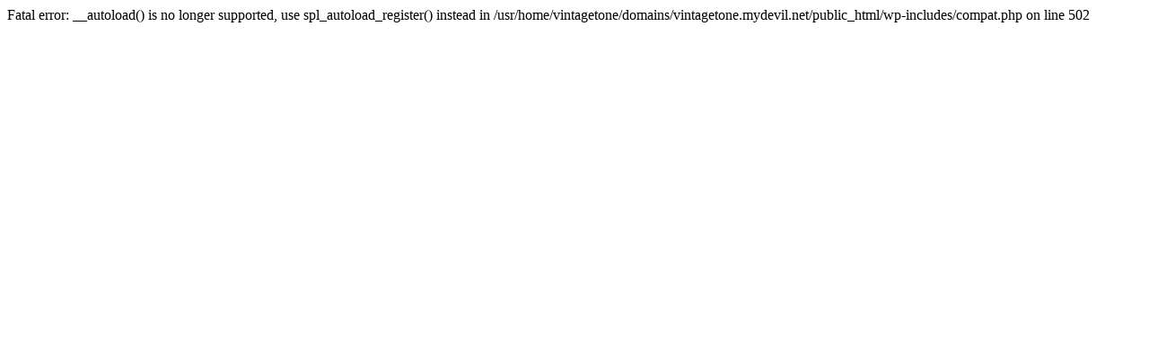

--- FILE ---
content_type: text/html; charset=UTF-8
request_url: http://vintagetone.pl/2014/08/
body_size: 205
content:

Fatal error: __autoload() is no longer supported, use spl_autoload_register() instead in /usr/home/vintagetone/domains/vintagetone.mydevil.net/public_html/wp-includes/compat.php on line 502
